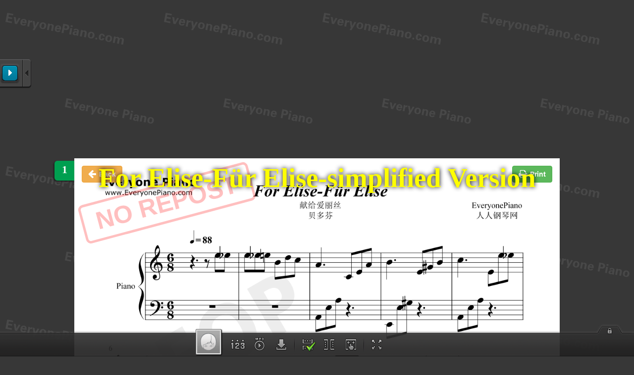

--- FILE ---
content_type: text/html; charset=utf-8
request_url: https://www.everyonepiano.com/Stave-796.html
body_size: 3717
content:
<!doctype html>
<html>
<head>
<meta charset="utf-8">
<meta http-equiv="X-UA-Compatible" content="IE=edge, chrome=1">
<meta name="viewport" content="width=device-width, initial-scale=1">
<meta name="renderer" content="webkit">
<title>For Elise-Für Elise-simplified Version Stave Preview -EOP Online Music Stand</title>
<meta name="description" content="Free Für Elise piano sheet music is provided for you. Für Elise, also known as For Elise, is one of most popular compositions by Ludwig van Beethoven. 
" />
<meta name="keywords" content="For Elise-Für Elise-simplified Version Stave Preview ,free For Elise-Für Elise-simplified Version sheet music, download For Elise-Für Elise-simplified Version sheet music, For Elise-Für Elise-simplified Version piano sheet, For Elise-Für Elise-simplified Version piano sheet music, print For Elise-Für Elise-simplified Version sheet music, For Elise-Für Elise-simplified Version Piano, For Elise-Für Elise-simplified Version piano chords" />
<link rel="shortcut icon" href="/favicon.ico">
<link href="public/css/bootstrap3.3.4.css" rel="stylesheet">
<link href="public/css/font-awesome.min.css" rel="stylesheet" >
<!--[if IE 7]>
<link rel="stylesheet" href="css/font-awesome-ie7.min.css">
<![endif]-->
<!--[if lt IE 9]>
<script src="public/js/html5shiv.min.js"></script>
<script src="public/js/respond.min.js"></script>
<![endif]-->
<link href="public/2016sm/css/musicstand-20190627.css" rel="stylesheet" />
<link href="public/2016sm/css/musicstand-mogui.css" rel="stylesheet" />
<script src="/Public/js/jquery-1.11.2.min.js"></script>
</head>

<body id="EOPYPJbody">
<div id="musicTitle">For Elise-Für Elise-simplified Version</div>

<div style="margin:0 auto; padding:15px 0; text-align:center; max-width:980px;">
<script async src="//pagead2.googlesyndication.com/pagead/js/adsbygoogle.js"></script>
<!-- 2016-OnlineMusicStand-Top -->
<ins class="adsbygoogle"
     style="display:block"
     data-ad-client="ca-pub-2655776593187108"
     data-ad-slot="3069609619"
     data-ad-format="auto"></ins>
<script>
(adsbygoogle = window.adsbygoogle || []).push({});
</script><span class="sr-only">}</span>
</div>

<div class="container" id="EOPStype1">
<div id="EOPToolbar">
    <div class="TBSpeed1"></div>
    <div class="TBSpeed">x1</div>
    <div class="TBSpeed2"></div>
    <div class="TBHome"></div>
    <div class="TBUp"></div>
    <div class="TBDown"></div>
    <div class="TBEnd"></div>
    <div class="TBplay"></div>
	<div class="TBclose"></div>
    <div class="TBZB"></div>
</div>
<ul id="ul1">
	<li>
				<a class="btn btn-success" href="/PDF-796.html" title="Print" style="position: absolute; right:15px;top:15px; z-index: 26;"><i class="icon-print icon-large EOPicon"></i><b>Print<br></b></a>
		<a class="btn btn-warning" href="/Music-796.html" title="Back" style="position: absolute; left:15px;top:15px; z-index: 26;"><i class="icon-arrow-left icon-large EOPicon"></i><b>Back</b></a>
				<div class="pageNo">1</div><img src="/pianomusic/001/0000796/0000796-w-b-1.png" class="img-responsive DownMusicPNG" alt="For Elise-Für Elise-simplified Version Stave Preview 1">
		<div class="EOPStamp">No Repost</div>
	</li><li>
				<div class="pageNo">2</div><img src="/pianomusic/001/0000796/0000796-w-b-2.png" class="img-responsive DownMusicPNG" alt="For Elise-Für Elise-simplified Version Stave Preview 2">
		<div class="EOPStamp">No Repost</div>
	</li>
</ul>
</div>
	
<div id="PNG_RClick_Win" style="display: none;">
	<div class="Title"><i class="icon-warning-sign EOPicon"></i>Warm Tip<i class="BtnClose icon-remove icon-large EOPicon pull-right" title="Close"></i></div>
    <div class="DownBody">
		<div class="PIC" style="padding-left: 115px;">Save Time</div>
		<div class="Tip">Are You <span>Wasting Time</span> Downloading One by One? Become EOP VIP member to <span>ONE CLICK DOWNLOAD</span> ( PDF \ EOPN \ MID \ PNG ) and <span>LISTEN ONLINE</span>.</div>
		<a href="javascript:;" onClick="location='Register.html'" type="button" class="btn btn-block btn-danger">Become VIP to Save Your Time</a>
    </div>
</div>

<div id="BootomBar">
    <div class="BarLock">
    	<div class="BarLockLogo"></div>
    </div>
	<div class="BarTools">
    	<div class="BarButtons">
       		<ul id="StyleUl">
            	                <li class="BtnUser"><img src="public/2016sm/img/user.png" class="img-responsive"></li>
                                                <a href="Number-796.html" title="Numerical"><li class="BtnNum"></li></a>                <a href="javascript:;" title="Listen"><li class="BtnMP3Vip"></li></a>                <a href="javascript:;" title="Download"><li class="BtnDown"></li></a>
                <li class="BtnSP"></li>
                <a href="javascript:;" title="Vertical"><li class="BtnSV"><div class="active"></div></li></a>
                <a href="javascript:;" title="Horizontal"><li class="BtnSH"></li></a>
                <a href="javascript:;" title="Swiper"><li class="BtnSS"></li></a>
                <li class="BtnSP"></li>
                <a href="javascript:;" title="Full Screen"><li class="BtnFullScreen"></li></a>
            </ul>
        </div>
    </div>
</div>

<div id="DownloadDiv">
	<div class="Title"><i class="icon-lightbulb icon-large EOPicon"></i><span>Tip:</span>Save the pics with right mouse button by clicking on the preview.</div>
	<div class="BtnClose"></div>
   <div class="PngDiv">
    <ul style="list-style:none; padding:0; margin:0;">
    
	<li><img src="/pianomusic/001/0000796/0000796-w-b-1.png" class="img-responsive" onerror="this.src='/Public/images/j.jpg'"><div>NO.1</div></li><li><img src="/pianomusic/001/0000796/0000796-w-b-2.png" class="img-responsive" onerror="this.src='/Public/images/j.jpg'"><div>NO.2</div></li>
    </ul>
    </div>
    <div class="DownESM">
    <a class="btn btn-info btn-block" href="/Software-13.html" role="button" title="One-Click Download"><i class="icon-download-alt icon-large EOPicon"></i><b>Download Music Files by One Click!</b></a>
    </div>
</div>


<div id="VipDiv">
	<div class="Title"><i class="icon-info-sign icon-large EOPicon"></i>VIP Member</div>
	<div class="BtnClose"></div>
    <div class="BuyVip">
    	<div class="BiaoTi">Become VIP Member</div>
        <div class="header">
        	<div>Duration</div><div>Monthly</div><div>Price</div><div>Order</div>
        </div>
        <div style="clear:both;"></div>
        <ul>
            <li>
            	<div><span>1</span>Month</div>
                <div>$<span>4.99</span></div>
                <div>$<span>4.99</span></div>
                <div><a class="btn btn-info btn-sm" href="javascript:;" onClick="location='https://www.paypal.com/cgi-bin/webscr?cmd=_s-xclick&hosted_button_id=CARVACPZFGGU8'" role="button" title="Order"><i class="icon-download-alt EOPicon"></i>Order</a></div>
            </li>
            <li>
            	<div><span>3</span>Month</div>
                <div>$<span>3.33</span></div>
                <div>$<span>9.99</span></div>
                <div><a class="btn btn-info btn-sm" href="javascript:;" onClick="location='https://www.paypal.com/cgi-bin/webscr?cmd=_s-xclick&hosted_button_id=GX9RD4VAARTV4'" role="button" title="Order"><i class="icon-download-alt EOPicon"></i>Order</a></div>
            </li>
            <li>
            	<div><span>12</span>Months</div>
            	<div>$<span>1.50</span></div>
                <div>$<span>17.99</span></div>
                <div><a class="btn btn-info btn-sm" href="javascript:;" onClick="location='https://www.paypal.com/cgi-bin/webscr?cmd=_s-xclick&hosted_button_id=NS7TNFJF8UH6S'" role="button" title="Order"><i class="icon-download-alt EOPicon"></i>Order</a></div>
            </li>
            <li>
            	<div><span>36</span>Months</div>
                <div>$<span>1.11</span></div>
                <div>$<span>39.99</span></div>
                <div><a class="btn btn-info btn-sm" href="javascript:;" onClick="location='https://www.paypal.com/cgi-bin/webscr?cmd=_s-xclick&hosted_button_id=7NRJWBD3HYR32'" role="button" title="Order"><i class="icon-download-alt EOPicon"></i>Order</a></div>
            </li>
            <li>
            	<div style="line-height: 18px; padding-top: 3px;"><span style="font-size: 12px;">Life Member</span></div>
            	<div>$<span>0.xx</span></div>
                <div>$<span>57.99</span></div>
                <div><a class="btn btn-info btn-sm" href="javascript:;" onClick="location='https://www.paypal.com/cgi-bin/webscr?cmd=_s-xclick&hosted_button_id=JLRUY5WWLF7LJ'" role="button" title="Order"><i class="icon-download-alt EOPicon"></i>Order</a></div>
            </li>
        </ul>
                <div style="margin:15px 0;"><a class="btn btn-success btn-block" href="/Login" role="button" title="Login"><i class=" icon-lock EOPicon"></i>Account existed, please login!</a></div>
		<div class="VIPinfo" style="line-height: 16px; padding-top: 5px; margin-top: -12px;">Benefits for VIP Members: 1. Unlimited Download EOPN Files; 2. Use EOP Sheet Music Program; 3. Audition Online; 4. Use Online Music Stand 5. More...</div>
            </div>
</div>

<div id="UserSettings">
	<div class="Title"><i class="icon-info-sign icon-large EOPicon"></i>Display Settings</div>
	<div class="BtnClose"></div>
    <div class="Body">
    	<div class="UserInfo">
	                       <div class="UserLogo"><img src="public/2016sm/img/user.png" class="img-responsive"></div>
           
           <div class="UserDetail">
                <p style="font-weight:bold; color:#09F;"> <a href="/Login/?act=out">[Logout]</a></p>
                <p>VIP Valid Date: <span class="badge Userbadge">01.01.1970</span></p>
                <p><a class="btn btn-success btn-block btn-xs" href="javascript:;" onClick="location='https://www.paypal.com/cgi-bin/webscr?cmd=_s-xclick&hosted_button_id=NS7TNFJF8UH6S'" role="button" title="Order">Click to Extend VIP Valid Date!</a></p>
           </div>
        </div>
        <div class="SettingsInfo">
        	<p><b>Display Settings:</b></p>
            <ul>
            	<li>
                	<div class="txt">Numerical</div>
                    <div class="logo" style="background-position:-38px -281px;"><input type="checkbox" checked></div>
                </li>
                <li>
                	<div class="txt">Stave</div>
                    <div class="logo" style="background-position:-76px -281px;"><input type="checkbox" checked></div>
                </li>
                <li>
                	<div class="txt">Listen</div>
                    <div class="logo" style="background:url(public/2016sm/img/mp3-0427.png) 0 -38px #333;"><input type="checkbox" checked></div>
                </li>
            	<li>
                	<div class="txt">Library</div>
                    <div class="logo" style="background-position:-114px -281px;"><input type="checkbox" checked></div>
                </li>
            	<li>
                	<div class="txt">Download</div>
                    <div class="logo" style="background-position:0 -281px;"><input type="checkbox" checked></div>
                    <div class="vip"></div>
                </li>
            	<li>
                	<div class="txt">Vertical</div>
                    <div class="logo" style="background-position:0 -205px;"><input type="checkbox" checked></div>
                </li>
                <li>
                	<div class="txt">Horizontal</div>
                    <div class="logo" style="background-position:-38px -205px;"><input type="checkbox" checked></div>
                </li>
                <li>
                	<div class="txt">Swiper</div>
                    <div class="logo" style="background-position:-76px -205px;"><input type="checkbox" checked></div>
                </li>
                <li>
                	<div class="txt">Full Screen</div>
                    <div class="logo" style="background-position:-114px -205px;"><input type="checkbox" checked></div>
                </li>
            </ul>
        </div>
    </div>
</div>


<script src="public/2016sm/js/musicstandvip-0606.js"></script><script src="public/2016sm/js/musicstandv-0606.js"></script>
<script src="public/2016sm/js/mp3-0606.js"></script>
<script src="public/2016sm/js/banzou-0606.js"></script>
<script src="/Public/js/PNG_RClick20190627.js"></script></body>
</html>

--- FILE ---
content_type: text/html; charset=utf-8
request_url: https://www.google.com/recaptcha/api2/aframe
body_size: 268
content:
<!DOCTYPE HTML><html><head><meta http-equiv="content-type" content="text/html; charset=UTF-8"></head><body><script nonce="fuk1rqLZ26MAKl_98TISlQ">/** Anti-fraud and anti-abuse applications only. See google.com/recaptcha */ try{var clients={'sodar':'https://pagead2.googlesyndication.com/pagead/sodar?'};window.addEventListener("message",function(a){try{if(a.source===window.parent){var b=JSON.parse(a.data);var c=clients[b['id']];if(c){var d=document.createElement('img');d.src=c+b['params']+'&rc='+(localStorage.getItem("rc::a")?sessionStorage.getItem("rc::b"):"");window.document.body.appendChild(d);sessionStorage.setItem("rc::e",parseInt(sessionStorage.getItem("rc::e")||0)+1);localStorage.setItem("rc::h",'1768556249157');}}}catch(b){}});window.parent.postMessage("_grecaptcha_ready", "*");}catch(b){}</script></body></html>

--- FILE ---
content_type: text/css
request_url: https://www.everyonepiano.com/public/2016sm/css/musicstand-20190627.css
body_size: 4441
content:
@charset "utf-8";
/* CSS Document */

/* public */

html, body {
  position: relative;
  height: 100%;
}
body {
  background: #373737;
  font-family: Helvetica Neue, Helvetica, Arial, sans-serif;
  font-size: 14px;
  color:#000;
  margin: 0;
  padding: 0;
  -moz-user-select: -moz-none; -khtml-user-select: none; -webkit-user-select: none; -ms-user-select: none; user-select: none;
  background:url(../img/bgen.png) #373737;
}

#EOPYPJbody {}
#musicTitle { font-size:55px; color:#FF0; font-weight:bold; position:fixed; top:0; left:0; font-family:'微软雅黑'; -webkit-text-shadow: #000 0px 0px 10px;
-moz-text-shadow: #000 0px 0px 10px; text-shadow: #000 0px 0px 10px; filter:alpha(opacity=0); opacity:0; z-index:300;}
/*css media begin*/
@media (min-width: 421px) and (max-width: 600px) {
#musicTitle { font-size:40px; }
#BootomBar .BarLock .EOPDemon { display: none;}
}

@media (max-width: 420px) {
#musicTitle { font-size:30px; }
#BootomBar .BarLock .EOPDemon { display: none;}
}
/*css media end*/

/*EOP Videos begin*/
#EOPVideos {margin:0 auto; max-width:980px; padding:0; height:130px; margin-top:10px; position:relative; overflow:hidden;}
#EOPVideos .VideoClose {top:0; right:0; position:absolute; width:24px; height:22px; background:url(../img/toolbarbg.png) no-repeat -42px -440px;}
#EOPVideos .VideoClose:hover {background:url(../img/toolbarbg.png) no-repeat -68px -440px; cursor:pointer;}
#EOPVideos ul {list-style:none; margin:0; padding:0; height:130px; position:absolute; }
#EOPVideos ul li { float:left; top:0; margin-right:5px; margin-bottom:50px;  box-shadow:#1F1F1F 2px 2px 3px; position:relative;}
#EOPVideos ul li:hover { top:-2px; }
#EOPVideos ul li img {border:1px solid #000; padding:3px; width:130px; height:90px; background-color:#999;}
#EOPVideos ul li .VideoTime{ position: absolute; bottom: 4px; left: 4px; height: 18px; width: 45px; color: #FFFFFF; font-size: 12px; line-height: 18px; text-align: center; background-color: #000000; filter:alpha(opacity=80); opacity:0.8;}
#EOPVideos ul li .VideoPlay{ position: absolute; display: none; left: 53px; top: 32px; background: url(../../images/bbof.png) no-repeat; width: 31px; height: 31px;}
#EOPVideos ul li .VideoTitle { position: absolute; left:0px; bottom:-44px; left:5px; height:44px; line-height:20px; font-size:12px; color:#CCC; overflow:hidden;}
/*EOP Videos end*/

/*Bottom Bar Begin*/
#BootomBar { position:fixed; bottom:-45px; width:100%; height:55px; z-index:30000;}
#BootomBar .BarTools { background:url(../img/bottombar0426.png) repeat-x; width:100%; height:55px;}
#BootomBar .BarTools .BarButtons { margin:0 auto; width:410px; height:55px; overflow:hidden; padding-top:13px; }
#StyleUl { list-style:none; margin:0; padding:0; }
#StyleUl li { width:38px; height:38px; float:left; margin-right:6px; position: relative; }
#StyleUl .BtnSV { background:url(../img/bottombar0426.png) 0 -205px; cursor:pointer;}
#StyleUl .BtnSV:hover { background-position:0 -167px;}
#StyleUl .BtnSH { background:url(../img/bottombar0426.png) -38px -205px; cursor:pointer;}
#StyleUl .BtnSH:hover { background-position:-38px -167px;}
#StyleUl .BtnSS { background:url(../img/bottombar0426.png) -76px -205px; cursor:pointer;}
#StyleUl .BtnSS:hover { background-position:-76px -167px;}
#StyleUl .BtnSP {width:2px; background:url(../img/bottombar0426.png) -85px -128px;}
#StyleUl .BtnFullScreen { background:url(../img/bottombar0426.png) -114px -205px; cursor:pointer;}
#StyleUl li .active { width:22px; height:22px; position:absolute; bottom:3px; right:0; background:url(../img/bottombar0426.png) -47px -128px;}
#StyleUl .BtnDown { background:url(../img/bottombar0426.png) 0 -281px; cursor:pointer;}
#StyleUl .BtnDown:hover { background-position:0 -243px;}
#StyleUl .BtnNum { background:url(../img/bottombar0426.png) -38px -281px; cursor:pointer;}
#StyleUl .BtnNum:hover { background-position:-38px -243px;}
#StyleUl .BtnStave { background:url(../img/bottombar0426.png) -76px -281px; cursor:pointer;}
#StyleUl .BtnStave:hover { background-position:-76px -243px;}
#StyleUl .BtnVipKu { background:url(../img/bottombar0426.png) -114px -281px; cursor:pointer;}
#StyleUl .BtnVipKu:hover { background-position:-114px -243px;}
#StyleUl .BtnUser { width:52px; height:52px; position:relative; margin-right:15px; cursor:pointer;}
#StyleUl .BtnUser img{ width:52px; height:52px; border:1px solid #666; padding:2px; position:absolute; margin-top:-13px; background-color:#E1E1E1; -webkit-box-shadow: #000 1px 1px 2px; -moz-box-shadow: #000 1px 1px 2px; box-shadow: #000 1px 1px 2px; border-radius:2px;}
#StyleUl .BtnUser .BtnVip {position:absolute; width:26px; height:11px; bottom:16px; right:3px; background:url(../img/bottombar0426.png) -148px -60px;}
#StyleUl .BtnUser .BtnNotVip {position:absolute; width:26px; height:11px; bottom:16px; right:3px; background:url(../img/bottombar0426.png) -174px -60px;}
#StyleUl .BtnMP3 { background:url(../img/mp3-0427.png) 0px -38px; cursor:pointer; position:relative;}
#StyleUl .BtnMP3Vip {  background:url(../img/mp3-0427.png) 0px -38px; cursor:pointer; }
#StyleUl .BtnMP3Vip:hover {  background:url(../img/mp3-0427.png) 0 0; cursor:pointer; }

#BootomBar .BarLock { width:80px; height:70px; position:absolute; right:0; bottom:0; background:url(../img/bottombar0426.png) 0 -55px;}
#BootomBar .BarLock .BarLockLogo { background:url(../img/bottombar0426.png) -21px -125px; width:22px; height:21px; margin-left:21px; margin-top:8px; cursor:pointer;}
#BootomBar .BarLock .EOPDemon { position:absolute; width:122px; height:50px; bottom:5px; right:90px;}
#BootomBar .BarLock .BtnEOP1 {width:56px; height:50px; background:url(../img/bottombar0426.png) 0 -319px; float:left; margin-right:10px; cursor:pointer; }
#BootomBar .BarLock .BtnEOP1:hover { margin-top:-5px; height:55px;}
#BootomBar .BarLock .BtnEOP2 {width:56px; height:50px; background:url(../img/bottombar0426.png) -56px -319px; float:left; cursor:pointer;}
#BootomBar .BarLock .BtnEOP2:hover { margin-top:-5px; height:55px;}
/*Bottom Bar End*/

/*EOP MP3 Begin*/
#EOPMP3 { position:fixed; bottom:55px; width:250px; height:80px; padding:5px; z-index:30001; -webkit-box-shadow: #000 0px 2px 6px; -moz-box-shadow: #000 0px 2px 6px; box-shadow: #000 0px 2px 6px; background:url(../img/mp3-0427.png) 0 -76px repeat-x; border-top-left-radius:40px; border-bottom-left-radius:40px;  border-top-right-radius:10px;  border-bottom-right-radius:10px; display:none; filter:alpha(opacity=0); opacity:0;}
#EOPMP3 .Mp3Logo {width:70px; height:70px; float:left; position:relative; }
#EOPMP3 .Mp3Logo div { position:absolute; background-color:#333; width:20px; height:20px; top:25px; left:25px; border-radius:10px; -webkit-box-shadow: 0 1px 2px rgba(0, 0, 0, 0.5) inset; -moz-box-shadow: 0 1px 2px rgba(0, 0, 0, 0.5) inset; box-shadow: 0 1px 2px rgba(0, 0, 0, 0.5) inset; filter:alpha(opacity=90); opacity:0.9;}
#EOPMP3 .Mp3Logo img{ width:70px; height:70px; border:1px solid #333; }
#EOPMP3 .Mp3Info { width:165px; height:70px; border:1px solid #000; float:right; margin-left:5px; border-radius:10px; background-color:#467cbb; filter:alpha(opacity=85); opacity:0.85; padding:5px 10px; position:relative; box-shadow: 2px 2px 2px rgba(0, 0, 0, 0.5) inset;}
#EOPMP3 .Mp3Info .Mp3Title { font-size:12px; height:18px; line-height:18px; color:#fff; overflow:hidden;}
#EOPMP3 .Mp3Info .Mp3Slider { height:4px; border-radius:2px; background-color:#335782; margin:15px 0 3px 0; box-shadow: 0 1px 2px rgba(0, 0, 0, 0.5) inset; position:relative;}
#EOPMP3 .Mp3Info .Mp3Slider .loadSlider { width:0; height:4px; border-radius:2px; background-color:#3971b3; box-shadow: 0 1px 2px rgba(0, 0, 0, 0.5) inset; position:absolute; }
#EOPMP3 .Mp3Info .Mp3Slider .curSlider { width:0; height:4px; border-radius:2px; background-color:#05e83f; position:absolute; }
#EOPMP3 .Mp3Info .Mp3Slider .BtnSlider { width:6px; height:6px; border-radius:3px; background-color:#fff; position:absolute; top:-1px; left:-2px; cursor:pointer;}

#EOPMP3 .Mp3Info .Mp3Time { font-size:12px; color:#76e0ff; padding-top:5px;}
#EOPMP3 .Mp3Info .Mp3Repeat {width:16px; height:16px; position:absolute; bottom:3px; right:10px; background:url(../img/mp3-0427.png) -76px 0; cursor:pointer;}
/*EOP MP3 End*/

/*Download begin*/
#DownloadDiv {position:fixed; display:none; background-color:#cdd1d3; z-index:501; -webkit-box-shadow: #111 0px 0px 10px; -moz-box-shadow: #111 0px 0px 10px; box-shadow:#111 0px 0px 10px; padding:0; border-radius:4px; border:1px solid #2a2929; }
#DownloadDiv .Title { font-size:12px; color:#9F0; padding:6px; background-color:#2a2929; cursor:move;  }
#DownloadDiv .Title span{ color:#5bcfff;}
#DownloadDiv .Title i { color:#5bcfff;}
#DownloadDiv .BtnClose {position:absolute; right:-8px; top:-8px; width:32px; height:32px; background:url(../img/close.png) no-repeat 0 0; cursor:pointer;}
#DownloadDiv .BtnClose:hover {background:url(../img/close.png) no-repeat -32px 0;}
#DownloadDiv .PngDiv { height:82%; background:url(../img/bg1.png); padding:10px; overflow-x:hidden; overflow-y:scroll; border-bottom:1px solid #e9e9e9;}
#DownloadDiv .PngDiv ul li { width:110px; height:140px; float:left; margin-right:10px; margin-bottom:10px; position:relative;}
#DownloadDiv .PngDiv ul li div { position:absolute; height:25px; line-height:25px; bottom:0; left:5px; font-size:20px; font-weight:bold; color:#666666; }
#DownloadDiv .PngDiv ul li img{ width:110px; height:140px; border:1px solid #9e9c9c; -webkit-box-shadow:#999 1px 1px 2px; -moz-box-shadow: #999 1px 1px 2px; box-shadow: #999 1px 1px 2px; }
#DownloadDiv .PngDiv ul li img:hover { border:1px solid #2a9bca; -webkit-box-shadow:#46b8da 2px 2px 4px; -moz-box-shadow: #46b8da 2px 2px 4px; box-shadow: #46b8da 2px 2px 4px; }
#DownloadDiv .DownESM { height:45px; margin:0 auto; padding:5px 10px; }
/*Download end*/

/*vip bar begin*/
#VipDiv { position:fixed; display:none; background-color:#FFF; z-index:501; -webkit-box-shadow: #111 0px 0px 10px; -moz-box-shadow: #111 0px 0px 10px; box-shadow:#111 0px 0px 10px; padding:0; border-radius:4px; border:1px solid #2a2929; width:350px; height:440px; color:#666; }
#VipDiv .Title { font-size:12px; color:#46b8da; padding:6px; background-color:#2a2929; cursor:move; }
#VipDiv .BtnClose {position:absolute; right:-8px; top:-8px; width:32px; height:32px; background:url(../img/close.png) no-repeat 0 0; cursor:pointer;}
#VipDiv .BtnClose:hover {background:url(../img/close.png) no-repeat -32px 0;}
#VipDiv .BuyVip { padding:10px; }
#VipDiv .BuyVip .BiaoTi { text-align:center; font-size:16px; padding:8px 0; font-weight:bold; color:#0eb722; }
#VipDiv .BuyVip .BiaoTi div{font-size:12px; margin-left:20px; float:right;}
#VipDiv .BuyVip .BiaoTi div a { text-decoration:none; color:red;}
#VipDiv .BuyVip .header { height:42px; font-weight:bold; border-bottom:1px dashed #46b8da; color:#804040; }
#VipDiv .BuyVip .header div { width:25%; height:42px; line-height:40px; float:left; padding:0 10px; }
#VipDiv .BuyVip ul { list-style: none; margin:0; padding:0; }
#VipDiv .BuyVip ul li { height:42px; border-bottom:1px dashed #46b8da; font-size:12px; }
#VipDiv .BuyVip ul li span { font-size:18px; color:red; font-family:Georgia, "Times New Roman", Times, serif; }
#VipDiv .BuyVip ul li:hover { background-color:#e9f9fe; }
#VipDiv .BuyVip ul li div { width:25%; height:42px; line-height:40px; float:left; padding:0 10px; }
#VipDiv .BuyVip .VIPinfo { font-size:12px; line-height:20px; padding-top:10px;}
#VipDiv .BuyVip .VIPinfo .title { font-size:14px; font-weight:bold; color:#46b8da; }
#VipDiv .BuyVip .alert { border:1px dashed #46b8da; line-height:20px; padding:5px; margin:10px 0; background-color:#e9f9fe; color:#c27831; }
#VipDiv .BuyVip .alert span { color:#4cae4c; font-weight:bold;}
/*vip bar end*/

/*Vip Ku begin*/
#VipKuDiv { position:fixed; display:none; background-color:#2a2929; z-index:501; -webkit-box-shadow: #111 0px 0px 10px; -moz-box-shadow: #111 0px 0px 10px; box-shadow:#111 0px 0px 10px; padding:0; border-radius:4px; border:1px solid #2a2929; width:0px; height:0px; color:#666; }
#VipKuDiv .Title { font-size:12px; color:#FFF; padding:6px; background-color:#2a2929; cursor:move; }
#VipKuDiv .BtnClose {position:absolute; right:-8px; top:-8px; width:32px; height:32px; background:url(../img/close.png) no-repeat 0 0; cursor:pointer;}
#VipKuDiv .BtnClose:hover {background:url(../img/close.png) no-repeat -32px 0;}
#VipKuDiv .Body { padding:0; }
#VipKuDiv .Body iframe { margin:0; padding:0; width:100%; height:0px;}
/*Music Ku end*/

/*user settings begin*/
#UserSettings { position:fixed; display:none; background-color:#2a2929; z-index:501; -webkit-box-shadow: #111 0px 0px 10px; -moz-box-shadow: #111 0px 0px 10px; box-shadow:#111 0px 0px 10px; padding:0; border-radius:4px; border:1px solid #2a2929; width:330px; height:410px; color:#666; }
#UserSettings .Title { font-size:12px; color:#FFF; padding:6px; background-color:#2a2929; cursor:move; }
#UserSettings .BtnClose {position:absolute; right:-8px; top:-8px; width:32px; height:32px; background:url(../img/close.png) no-repeat 0 0; cursor:pointer;}
#UserSettings .BtnClose:hover {background:url(../img/close.png) no-repeat -32px 0;}
#UserSettings .Body { padding:0; background-color:white; }
#UserSettings .Body .UserInfo { padding:10px 10px 10px 100px; border-bottom:1px dashed #CCCCCC; position:relative; height:102px; }
#UserSettings .Body .UserInfo .UserLogo { position:absolute; left:10px; top:10px;  width:80px; height:80px; padding:2px; border-radius:2px; -webkit-box-shadow: #111 0px 0px 3px; -moz-box-shadow: #111 0px 0px 3px; box-shadow:#111 0px 0px 3px; background-color:#F0F0F0; }
#UserSettings .Body .UserInfo .UserLogo img { width:76px; height:76px;}
#UserSettings .Body .UserInfo .UserDetail {}
#UserSettings .Body .UserInfo .UserDetail .Userbadge {background-color: #F66; margin-left:10px; font-size:12px; }

#UserSettings .Body .SettingsInfo { height:270px; padding:10px; }
#UserSettings .Body .SettingsInfo ul { list-style:none; padding:0; margin:0; }
#UserSettings .Body .SettingsInfo ul li { width:70px; margin-right:7px; height:72px; float:left; font-size:12px; }
#UserSettings .Body .SettingsInfo ul li:hover { cursor:pointer; }
#UserSettings .Body .SettingsInfo ul .vipLi { height:86px; }
#UserSettings .Body .SettingsInfo ul li .txt { color:#09F; text-align:center; }
#UserSettings .Body .SettingsInfo ul li .logo { width:38px; height:38px; border-radius:4px; background:url(../img/bottombar0426.png) #333; margin:3px 0 3px 18px; position:relative;}
#UserSettings .Body .SettingsInfo ul li .vip .badge{ background-color: #F66; margin-left:21px; }
#UserSettings .Body .SettingsInfo ul li .logo input{ position:absolute; top:10px; left:-17px;}
/*user settings end*/


.EOPicon { margin-right: 6px;}

:-webkit-full-screen {
  background: #373737;
  background:url(../img/bgen.png) #373737; 
  }
:-ms-fullscreen {
  width:100%;
}
/* public  end*/

/*EopStype 1*/
#EOPStype1 { max-width:980px; padding:0;}

#ul1 {max-width:980px; list-style-type:none; padding:0; margin:0 auto;}
#ul1 li { margin:10px 0; position:relative;}
#ul1 li .pageNo{font-size:22px; font-weight:bold; background-color:#009F50; color:white; width:40px; line-height:36px; height:40px; text-align:center; position:absolute; left:-40px; top:5px; border-top-left-radius:6px; border-bottom-left-radius:6px; -webkit-box-shadow: #1F1F1F -2px 2px 3px; -moz-box-shadow: #1F1F1F -2px 2px 3px; box-shadow:#1F1F1F -2px 2px 3px; font-family:Georgia, "Times New Roman", Times, serif;}
#ul1 li .pageNo1{font-size:22px; font-weight:bold; background-color:#009F50; color:white; width:40px; line-height:36px; height:40px; text-align:center; position:absolute; left:0; top:5px; border-top-right-radius:6px; border-bottom-right-radius:6px; -webkit-box-shadow: #1F1F1F -2px 2px 3px; -moz-box-shadow: #1F1F1F -2px 2px 3px; box-shadow:#ccc 2px 2px 3px; font-family:Georgia, "Times New Roman", Times, serif;}
#EOPToolbar { position:fixed; height:58px; top:120px; left:-280px;  background:url(../img/toolbarbg.png) 0 0 no-repeat; z-index:301;}
#EOPToolbar .TBSpeed1 { width:30px; height:45px; float:left; margin-left:5px; cursor:pointer; margin-top:6px; background:url(../img/toolbarbg.png) no-repeat 0 -60px;}
#EOPToolbar .TBSpeed1:hover { background-position:0 -110px;}
#EOPToolbar .TBSpeed2 { width:30px; height:45px; float:left; cursor:pointer; margin-top:6px; background:url(../img/toolbarbg.png) no-repeat -35px -60px;}
#EOPToolbar .TBSpeed2:hover { background-position:-35px -110px;}
#EOPToolbar .TBSpeed { width:45px; height:45px;  float:left;  margin-top:6px; background:url(../img/toolbarbg.png) no-repeat -70px -60px; color:white; font-size:16px; font-weight:bold; text-align:center; line-height:42px;}
#EOPToolbar .TBHome { width:40px; height:45px; float:left; margin-top:6px; margin-left:5px; background:url(../img/toolbarbg.png) no-repeat -120px -60px; cursor:pointer;}
#EOPToolbar .TBHome:hover { background-position:-120px -110px;}
#EOPToolbar .TBUp {width:40px; height:45px; float:left; margin-top:6px; background:url(../img/toolbarbg.png) no-repeat -160px -60px; cursor:pointer;}
#EOPToolbar .TBUp:hover { background-position:-160px -110px;}
#EOPToolbar .TBDown { width:40px; height:45px; float:left; margin-top:6px; background:url(../img/toolbarbg.png) no-repeat -200px -60px; cursor:pointer;}
#EOPToolbar .TBDown:hover { background-position:-200px -110px;}
#EOPToolbar .TBEnd { width:40px; height:45px; float:left; margin-top:6px; background:url(../img/toolbarbg.png) no-repeat -240px -60px; cursor:pointer;}
#EOPToolbar .TBEnd:hover { background-position:-240px -110px;}
#EOPToolbar .TBplay { width:40px; height:45px; float:left; margin:6px 5px 0 5px; background:url(../img/toolbarbg.png) no-repeat -280px -60px; cursor:pointer;}
#EOPToolbar .TBclose { width:18px; height:58px; position:absolute; right:-18px; background:url(../img/toolbarbg.png) no-repeat -20px -160px; cursor:pointer;}
/*EopStype end*/

/*EopStype 2*/
#EOPStype2 { padding:0; margin:0;}
#EOPStype2 ul { list-style:none; margin:0; padding:0; }
#EOPStype2 ul li {float:left; padding:10px 0 10px 10px; position:relative;}
#EOPStype2 ul li img { border:1px solid #000;}
#EOPStype2 ul li .pageNo{font-size:22px; font-weight:bold; background-color:#009F50; color:white; width:40px; line-height:36px; height:40px; text-align:center; position:absolute; right:0; top:15px; border-top-left-radius:6px; border-bottom-left-radius:6px; -webkit-box-shadow: #1F1F1F 2px 2px 3px; -moz-box-shadow: #1F1F1F 2px 2px 3px; box-shadow:#ccc -2px 2px 3px; font-family:Georgia, "Times New Roman", Times, serif;}
/*EopStype 2 end*/

/*EopStype 3*/
.swiper-container { width: 100%; height: 100%; }
.swiper-slide { text-align: center; font-size: 18px; 
  /* Center slide text vertically */
  display: -webkit-box;
  display: -ms-flexbox;
  display: -webkit-flex;
  display: flex;
  -webkit-box-pack: center;
  -ms-flex-pack: center;
  -webkit-justify-content: center;
  justify-content: center;
  -webkit-box-align: center;
  -ms-flex-align: center;
  -webkit-align-items: center;
  align-items: center;
}
.swiper-pagination-bullet {
  width: 20px;
  height: 20px;
  text-align: center;
  line-height: 20px;
  font-size: 12px;
  color:#000;
  opacity: 1;
  background: rgba(0,0,0,0.2);
}
.swiper-pagination-bullet-active {
  color:#fff;
  background: #007aff;
}
/*EopStype 3 end*/

/*EOP Ban Zou Begin*/
#EOPBanZou { position:fixed; left:10px; bottom:80px; width:81px; height:142px; background:url(../img/bzmusic.png) no-repeat; z-index:100;}
#EOPBanZou .BZBody { cursor:move; width:100%; height:100%;}
#EOPBanZou .BZBody .Close { display:none; position:absolute; right:10px; top:-5px; width:19px; height:18px; background:url(../img/bzmusic.png) no-repeat -82px 0; cursor:pointer;}
#EOPBanZou .BZBody .Close:hover {background:url(../img/bzmusic.png) no-repeat -101px 0;}
#EOPBanZou .BZBody .Play {  position:absolute; left:25px; top:100px; width:32px; height:32px; background:url(../img/bzmusic.png) no-repeat -82px -18px; cursor:pointer; }

#EOPBanZou .BZBody .Repeat { position:absolute; right:8px; bottom:10px; width:15px; height:13px; background:url(../img/bzmusic.png) no-repeat -97px -95px; cursor:pointer; }
#EOPBanZou .BZBody .GotoBegin { position:absolute; left:8px; bottom:10px; width:15px; height:13px; background:url(../img/bzmusic.png) no-repeat -82px -82px; cursor:pointer; }
#EOPBanZou .BZBody .GotoBegin:hover { background-position:-97px -82px;}
#EOPBanZou .BZBody .curBar { position:absolute; left:36px; bottom:45px; width:5px; height:0; border-top-left-radius:2px; border-top-right-radius:2px; background-color:#048ba9; box-shadow: 1px 1px 2px rgba(0, 0, 0, 0.25) inset;}
/*EOP Ban Zou End*/

/*png right click*/
#PNG_RClick_Win{position:fixed; display:none; background-color:#FFF; z-index:501; -webkit-box-shadow: #111 0px 0px 10px; -moz-box-shadow: #111 0px 0px 10px; box-shadow:#111 0px 0px 10px; padding:0; border-radius:4px; border:1px solid #2a2929; width:370px; color:#666; user-select: none; font-size:14px;}
#PNG_RClick_Win .Title { color:#46b8da; padding:5px 0 5px 5px; background-color:#2a2929;}
#PNG_RClick_Win .BtnClose { cursor: pointer; transition:transform 0.1s ease-in; }
#PNG_RClick_Win .BtnClose:hover {transform: rotateZ(30deg);}
#PNG_RClick_Win .DownBody {padding:17px 15px 15px 15px; }
#PNG_RClick_Win .DownBody .PIC { height: 90px; color: white; margin: -17px -15px 0 -15px; border-bottom:1px solid #2a2929; font-size:36px; font-weight: bold; line-height: 90px; background: url(../../img2019/time.png) 16px 5px no-repeat #007c7c;}
#PNG_RClick_Win .DownBody .btn {margin-top:15px;}
#PNG_RClick_Win .DownBody .Tip { margin-top:15px; font-size: 14px; line-height: 24px;}
#PNG_RClick_Win .DownBody .Tip span{color:red; font-weight: bold;}

#ul1 li { position: relative; }
#ul1 li .EOPStamp {
    border: solid .1em red;
    border-radius: .2em;
    color: red;
    font-size: 50px;
    font-weight: bold;
    line-height: 1;
    opacity:0.25;
    position: absolute;
    padding: .2em .5em;
    margin: 0 auto;
    top: 50px;
    left: 10px;
    text-transform: uppercase;
    transform-origin: 50% 50%;
    transform: rotate(-15deg) scale(1);
	z-index: 25;
}


--- FILE ---
content_type: text/css
request_url: https://www.everyonepiano.com/public/2016sm/css/musicstand-mogui.css
body_size: 549
content:
@charset "utf-8";
/* CSS Document */

#EOPNumberMogui {margin:0 auto; max-width:980px; padding:10px 0 0 0; position:relative;}
#EOPNumberMogui .Button1Div {width:48%; height:37px; position:relative; bottom:60px; float:left;}
#EOPNumberMogui .Button1Div .btn1{width:170px; height:37px; float:right; background:url(../../img2016/mgxly/btn1_tw.png) no-repeat;}
#EOPNumberMogui .Button1Div .btn1:hover { background-position:-170px 0; cursor:pointer;}

#EOPNumberMogui .Button2Div {width:48%; height:37px; position:relative; bottom:60px; float:right;}
#EOPNumberMogui .Button2Div .btn2{width:170px; height:37px; float:left; background:url(../../img2016/mgxly/btn2_tw.png) no-repeat;}
#EOPNumberMogui .Button2Div .btn2:hover { background-position:-170px 0; cursor:pointer;}


#EOPNumberMogui-s {margin:0 auto; max-width:768px; padding:10px 0 0 0; position:relative;}
#EOPNumberMogui-s .Button1Div {width:40%; height:29px; position:relative; bottom:50px; float:left;}
#EOPNumberMogui-s .Button1Div .btn1{width:135px; height:29px; float:right; background:url(../../img2016/mgxly/btn1-s_tw.png) no-repeat;}
#EOPNumberMogui-s .Button1Div .btn1:hover { background-position:-135px 0; cursor:pointer;}

#EOPNumberMogui-s .Button2Div {width:56%; height:29px; position:relative; bottom:50px; float:right;}
#EOPNumberMogui-s .Button2Div .btn2{width:135px; height:29px; float:left; background:url(../../img2016/mgxly/btn2-s_tw.png) no-repeat;}
#EOPNumberMogui-s .Button2Div .btn2:hover { background-position:-135px 0; cursor:pointer;}

--- FILE ---
content_type: application/javascript
request_url: https://www.everyonepiano.com/public/2016sm/js/musicstandvip-0606.js
body_size: 4468
content:
// JavaScript Document

function getByClass(oParent, sClassName)
{
    var aElm=oParent.getElementsByTagName('*');
    var aArr=[];
    for(var i=0; i<aElm.length; i++)
    {
        if(aElm[i].className==sClassName)
        {
            aArr.push(aElm[i]);
        }
    }
    return aArr;
}

function getStyle(obj, attr)
{
	if(obj.currentStyle)
	{
		return obj.currentStyle[attr];
	}
	else
	{
		return getComputedStyle(obj, false)[attr];
	}
}

function startMove(obj, json, fn)
{
	clearInterval(obj.timer);
	obj.timer=setInterval(function (){
		var bStop=true;		//��һ���˶��ͽ����ˡ������е�ֵ��������
		for(var attr in json)
		{
			//1.ȡ��ǰ��ֵ
			var iCur=0;
			
			if(attr=='opacity')
			{
				iCur=parseInt(parseFloat(getStyle(obj, attr))*100);
			}
			else
			{
				iCur=parseInt(getStyle(obj, attr));
			}
			
			//2.���ٶ�
			var iSpeed=(json[attr]-iCur)/8;
			iSpeed=iSpeed>0?Math.ceil(iSpeed):Math.floor(iSpeed);
			
			//3.���ֹͣ
			if(iCur!=json[attr])
			{
				bStop=false;
			}
			
			if(attr=='opacity')
			{
				obj.style.filter='alpha(opacity:'+(iCur+iSpeed)+')';
				obj.style.opacity=(iCur+iSpeed)/100;
			}
			else
			{
				obj.style[attr]=iCur+iSpeed+'px';
			}
		}
		
		if(bStop)
		{
			clearInterval(obj.timer);
			
			if (fn instanceof Function) {
				fn();
			}
		}
	}, 30);
}


function ShowTitle()
{
	timer = null;
	clearTimeout(timer);
	
	var oMusicTitle = document.getElementById('musicTitle');
	
	var MusicTitleLeft =(document.documentElement.clientWidth - oMusicTitle.offsetWidth)/2;
	var MusicTitleTop =(document.documentElement.clientHeight - oMusicTitle.offsetHeight)/2;
	
	if (MusicTitleLeft<0) MusicTitleLeft=0;
	if (MusicTitleTop<0) MusicTitleTop=0;
	
	oMusicTitle.style.left = MusicTitleLeft + 'px';
	oMusicTitle.style.top = MusicTitleTop + 'px';

	
	timer = setTimeout(function(){
			startMove(oMusicTitle, {opacity: 100},setTimeout(function(){
					startMove(oMusicTitle, {opacity: 0},function(){
						oMusicTitle.style.display = 'none';
						});
				},5000));	
		
		},500);
};

function setCookie(name, value, iDay)
{
	var oDate=new Date();
	oDate.setDate(oDate.getDate()+iDay);
	document.cookie=name+'='+value+';expires='+oDate;
};

function getCookie(name)
{
	//'username=abc; password=123456; aaa=123; bbb=4r4er'
	var arr=document.cookie.split('; ');
	var i=0;
	
	//arr->['username=abc', 'password=123456', ...]
	
	for(i=0;i<arr.length;i++)
	{
		//arr2->['username', 'abc']
		var arr2=arr[i].split('=');
		
		if(arr2[0]==name)
		{
			return arr2[1];
		}
	}
	
	return '';
}

function MoveEOPVideos()
{
	var oEOPVideos= document.getElementById('EOPVideos');
	var oVideoUl=oEOPVideos.getElementsByTagName('ul')[0];
	var aVideoLi=oVideoUl.getElementsByTagName('li');
	var oVideoClose = getByClass(oEOPVideos, 'VideoClose')[0];
	var vTimer = null;
	
	oVideoClose.onclick=function()
	{
		clearInterval(vTimer);
		vTime=null;
		startMove(oEOPVideos, {width: 200}, function(){
					startMove(oEOPVideos, {height: 0}, function(){
						oEOPVideos.style.display = 'none';
						
						ChangeBottomBarWidth();
				});	
		});	
		
	};
	
	oVideoUl.innerHTML+=oVideoUl.innerHTML;
	oVideoUl.style.width=(aVideoLi[0].offsetWidth+5)*aVideoLi.length+5+'px';
	
	var curLeft=0;
	vTimer = setInterval(function(){
			curLeft=oVideoUl.offsetLeft;
			if(curLeft<=-oVideoUl.offsetWidth/2) { curLeft=0; }
			oVideoUl.style.left=curLeft-1+'px';
		}, 80);	
	
		
	for(var i=0; i<aVideoLi.length; i++)
	{
		//aVideoLi[i].index =i;

		aVideoLi[i].onmouseover = function()
		{
			getByClass(this, 'VideoPlay')[0].style.display='block';
			clearInterval(vTimer);
			//alert(this.index);
			
		};
		
		aVideoLi[i].onmouseout = function()
		{
			getByClass(this, 'VideoPlay')[0].style.display='none';
			curLeft=0;
			vTimer = setInterval(function(){
				curLeft=oVideoUl.offsetLeft;
				if(curLeft<=-oVideoUl.offsetWidth/2) { curLeft=0; }
				oVideoUl.style.left=curLeft-1+'px';
			}, 80);	
		};
		
	};

};

// Bottom Bar Begin

var BootomBarShow = true;
var BootomBarLock = true;
var FullScreen = false;


function BottomBar()
{
	var oBottomBar = document.getElementById('BootomBar');
	var oBarTools = getByClass(oBottomBar, 'BarTools')[0];
	var oBarLock = getByClass(oBottomBar, 'BarLock')[0];
	var oBarLockLogo = getByClass(oBottomBar, 'BarLockLogo')[0];

	if (getCookie('mBootomBar')=='0') //unlock
	{
		BootomBarShow = false;
		BootomBarLock = false;

		oBottomBar.style.bottom = '-45px';
		oBarLockLogo.style.backgroundPosition = '0 -125px';
	}
	else 
	{
		BootomBarShow = true;
		BootomBarLock = true;
		
		oBottomBar.style.bottom = '0';
		oBarLockLogo.style.backgroundPosition = '-21px -125px';
	};
	
	ChangeBottomBarWidth();
	BottomBarBtns();
	
	oBarLockLogo.onmouseover = function() { BootomBarLock? oBarLockLogo.style.backgroundPosition = '-21px -146px' : oBarLockLogo.style.backgroundPosition = '0 -146px' ; };
	oBarLockLogo.onmouseout = function() { BootomBarLock? oBarLockLogo.style.backgroundPosition = '-21px -125px' : oBarLockLogo.style.backgroundPosition = '0 -125px' ; };
	
	oBarLockLogo.onclick = function()
	{
		BootomBarLock = !BootomBarLock;
		if(BootomBarLock)
		{
			oBarLockLogo.style.backgroundPosition = '-21px -146px'; 
			setCookie('mBootomBar', 1, 5);
		}
		else
		{
			oBarLockLogo.style.backgroundPosition = '0 -146px'; 
			setCookie('mBootomBar', 0, 5);
		};
		
	};
	
	oBottomBar.onmouseover = function(){
		if(!BootomBarLock)
		{
			startMove(oBottomBar, {bottom: 0},function(){}); 
		}
	};
	
	oBottomBar.onmouseout = function(){
		if(!BootomBarLock)
		{
			startMove(oBottomBar, {bottom: -45},function(){}); 
		}
	};
};

function BottomBarBtns()
{
	var oStyleUl = document.getElementById('StyleUl');
	var oBtnSV = getByClass(oStyleUl, 'BtnSV')[0];
	var oBtnSH = getByClass(oStyleUl, 'BtnSH')[0];
	var oBtnSS = getByClass(oStyleUl, 'BtnSS')[0];
	var oBtnFullScreen = getByClass(oStyleUl, 'BtnFullScreen')[0];
	
	oBtnFullScreen.onmouseover = function() { FullScreen? oBtnFullScreen.style.backgroundPosition = '-152px -167px' : oBtnFullScreen.style.backgroundPosition = '-114px -167px' ; };
	oBtnFullScreen.onmouseout = function() { FullScreen? oBtnFullScreen.style.backgroundPosition = '-152px -205px' : oBtnFullScreen.style.backgroundPosition = '-114px -205px' ; };
	
	oBtnSV.onclick=function()
	{
		oBtnFullScreen.onclick();
	};
	
	oBtnSH.onclick=function()
	{
		oBtnFullScreen.onclick();
	};
	
	oBtnSS.onclick=function()
	{
		oBtnFullScreen.onclick();
	};
	
	oBtnFullScreen.onclick=function()
	{
		if( !VipDivShow )
		 {
			CloseAllWindows();
			ChangeVipDivPosition();
			CreatMaskDiv();
			VipDivShow = true;
			//ChangeBottomBarWidth();
		 };
	};
};

function ChangeBottomBarWidth()
{
	var oA = document.getElementById('BootomBar');
	var oB = getByClass(oA, 'BarTools')[0];
	var oC = getByClass(oA, 'BarLock')[0];
	oB.style.width = document.documentElement.clientWidth - oC.offsetWidth + 'px';
};

// Bottom Bar End

// full screen begin

function launchFullscreen(element) {
  if(element.requestFullscreen) { element.requestFullscreen(); }
  else if(element.mozRequestFullScreen) { element.mozRequestFullScreen(); }
  else if(element.webkitRequestFullScreen) { element.webkitRequestFullScreen(); }
  else if(element.msRequestFullscreen) { element.msRequestFullscreen();  }
  else
  { alert("\u0045\u004f\u0050\u5c0f\u7f16\u8fd8\u4e0d\u77e5\u9053\u5982\u4f55\u6765\u8bbe\u7f6e\u60a8\u7684\u6d4f\u89c8\u5668\u5168\u5c4f\u663e\u793a\uff0c\u8bf7\u89c1\u8c05\uff01");};
};

function exitFullscreen() {
  if(document.exitFullscreen) {
    document.exitFullscreen();
  } else if(document.mozCancelFullScreen) {
    document.mozCancelFullScreen();
  } else if(document.webkitCancelFullScreen) {
    document.webkitCancelFullScreen();
  } else if(document.msExitFullscreen) {
    document.msExitFullscreen();
  }
};
// full screen end

// Download Png begin
var DownDivShow = false;

function DownloadDiv()
{
	var oStyleUl = document.getElementById('StyleUl');
	var oBtnDown = getByClass(oStyleUl, 'BtnDown')[0];
	var oDownloadDiv = document.getElementById("DownloadDiv"); 
	var oBtnClose = getByClass(oDownloadDiv, 'BtnClose')[0];
	
	var oDownloadDivTitle = getByClass(oDownloadDiv, 'Title')[0];
	DragDiv(oDownloadDivTitle,oDownloadDiv);

	oBtnClose.onclick=function()
	{
		oDownloadDiv.style.display='none';
		document.body.style.overflow = ""; 
		DeleteDiv('maskBg');
		
		DownDivShow = false;
	};
		
	oBtnDown.onclick=function()
	{
		if( !VipDivShow )
		 {	 
			CloseAllWindows();
			ChangeVipDivPosition();
			CreatMaskDiv();
			VipDivShow = true;
			//ChangeBottomBarWidth();
		 };
	};

};

function ChangeDownloadDiv()
{
	  var oDownloadDiv = document.getElementById("DownloadDiv"); 

	  var iclientWidth = document.documentElement.clientWidth;
	  var iclientHeight = 0;
	  
	  if(iclientWidth>660) 
	  {
		  oDownloadDiv.style.width = "640px";
	  }
	  else
	  {
		  oDownloadDiv.style.width = iclientWidth -20 +'px';
	  };
	  
	  oDownloadDiv.style.height = "407px";
	  
	  oDownloadDiv.style.display="block"; 
	  oDownloadDiv.style.left= (iclientWidth - oDownloadDiv.offsetWidth)/2 +"px";
	  oDownloadDiv.style.top= (document.documentElement.clientHeight - oDownloadDiv.offsetHeight)/2 +"px";
};

function DeleteDiv(obj)
{
	  var my = document.getElementById(obj);
	  if (my != null )
		 {
			 if( (VipDivShow + VipKuShow + DownDivShow + UserSettingsShow) <2 )
				 my.parentNode.removeChild(my);
		 }
};

function CreatMaskDiv()
{
	if (document.getElementById('maskBg') == null ) 
	{
		var maskBg = document.createElement("div"); 
		maskBg.setAttribute("id","maskBg"); 
		maskBg.style.background = "#4c4f67"; 
		var mW = document.documentElement.scrollLeft==0? document.body.scrollWidth : document.documentElement.scrollWidth;
		var mH = document.documentElement.scrollTop==0? document.body.scrollHeight : document.documentElement.scrollHeight;
		maskBg.style.width = mW + 'px';
		maskBg.style.height = mH + 'px';
		maskBg.style.position = "absolute"; 
		maskBg.style.top = "0"; 
		maskBg.style.left = "0"; 
		maskBg.style.zIndex = "500"; 
		maskBg.style.opacity = "0.8"; 
		maskBg.style.filter = "Alpha(opacity=80)"; 
		document.body.appendChild(maskBg); 
	};
};

function CloseAllWindows()
{
	if(DownDivShow) //���ش��ڿ���
	{
		document.getElementById("DownloadDiv").style.display='none';
		DownDivShow =  false;
	};
	
	if(VipDivShow) //vip���Ѵ��ڿ���
	{
		document.getElementById("VipDiv").style.display='none';
		VipDivShow =  false;
	};
	
	if(VipKuShow) //���׿㴰�ڿ���
	{
		document.getElementById("VipKuDiv").style.display='none';
		VipKuShow =  false;
	};
	
	if(UserSettingsShow) //���ô��ڿ���
	{
		document.getElementById("UserSettings").style.display='none';
		UserSettingsShow =  false;
	};
	
};

function DragDiv(obj,parent)
{
	obj.onmousedown = function(ev)
	{	
		var oEvent = ev||event;
		var disX = oEvent.clientX - parent.offsetLeft;
		var disY = oEvent.clientY - parent.offsetTop;
					
		document.onmousemove = function(ev)
		{
			var oEvent = ev||event;
			var curleft = oEvent.clientX - disX;
			var curtop =  oEvent.clientY - disY;
		
		
			if(curleft < 0)
			{
				curleft = 0;
			}
			else if (curleft > document.documentElement.clientWidth - parent.offsetWidth )
			{
				curleft =document.documentElement.clientWidth - parent.offsetWidth;
			};
			
			if(curtop < 0)
			{
				curtop = 0;
			}
			else if (curtop > document.documentElement.clientHeight - obj.offsetHeight -55 )
			{
				curtop = document.documentElement.clientHeight - obj.offsetHeight -55;
			};
			
					
			parent.style.left = curleft + 'px';
			parent.style.top = curtop + 'px';
		};
		
		document.onmouseup = function()
		{
			document.onmousemove = null;
			document.onmouseup = null;
		};

	};

};

// Download Png end

// Vip Bar Begin
var VipDivShow = false;

function VipDiv()
{
	var oStyleUl = document.getElementById('StyleUl');
	var oBtnMP3Vip = getByClass(oStyleUl, 'BtnMP3Vip')[0];
	var oVipDiv = document.getElementById("VipDiv"); 
	if(oVipDiv == null) return;
	
	var oBtnClose = getByClass(oVipDiv, 'BtnClose')[0];
	var oVipDivTitle = getByClass(oVipDiv, 'Title')[0];
	var oBootomBar = document.getElementById('BootomBar');

	oBtnClose.onclick=function()
	{
		oVipDiv.style.display='none';
		document.body.style.overflow = ""; 
		DeleteDiv('maskBg');
		
		VipDivShow = false;
	};
	DragDiv(oVipDivTitle,oVipDiv);
	
	
	if(oBtnMP3Vip == null) return;
	oBtnMP3Vip.onclick=function()
	{
 		
		 if( !VipDivShow )
		 {	 
			CloseAllWindows();
			ChangeVipDivPosition();
			CreatMaskDiv();
			VipDivShow = true;
			//ChangeBottomBarWidth();
		 };
	 };
	 
	 
	
};

function ChangeVipDivPosition()
{
	  var oVipDiv = document.getElementById("VipDiv"); 

	  var iclientWidth = document.documentElement.clientWidth;
	  var iclientHeight = 0;
	  
	  oVipDiv.style.display="block"; 
	  oVipDiv.style.left= (iclientWidth - oVipDiv.offsetWidth)/2 +"px";
	  oVipDiv.style.top= (document.documentElement.clientHeight - oVipDiv.offsetHeight)/2 +"px";
};
// Vip Bar End



//VIP Ku begin
var VipKuShow = false;

function VipKu()
{
	var oStyleUl = document.getElementById('StyleUl');
	var oBtnVipKu = getByClass(oStyleUl, 'BtnVipKu')[0];
	var oVipKuDiv = document.getElementById("VipKuDiv"); 
	if(oVipKuDiv == null) return;
	
	var oBtnClose = getByClass(oVipKuDiv, 'BtnClose')[0];
	var oVipKuTitle = getByClass(oVipKuDiv, 'Title')[0];	
	var oFrame = oVipKuDiv.getElementsByTagName('iframe')[0];
	
	
	oBtnClose.onclick=function()
	{
		oVipKuDiv.style.display='none';
		document.body.style.overflow = ""; 
		DeleteDiv('maskBg');
		
		VipKuShow = false;
	};
	
	oBtnVipKu.onclick=function()
	{
 		
		 if( VipKuShow )
		 {
			 oBtnClose.onclick();
		 }
		 else
		 {
		 	CloseAllWindows();
			ChangeVipKuPosition();
			CreatMaskDiv();
			VipKuShow = true;
		 };
	 };
	 
	 DragDiv(oVipKuTitle,oVipKuDiv);
	 
	 function ChangeVipKuPosition()
	 {
		oVipKuDiv.style.display="block"; 
		
		var iclientWidth = document.documentElement.clientWidth;
		var iclientHeight = document.documentElement.clientHeight;
		
		if(iclientWidth>920) 
		{
			oVipKuDiv.style.width = "900px";
		}
		else
		{
			oVipKuDiv.style.width = iclientWidth -20 +'px';
		};
		
		if(iclientHeight>710) 
		{
			oVipKuDiv.style.height = "600px";
			oVipKuDiv.style.top = (iclientHeight - oVipKuDiv.offsetHeight)/2 +"px";
		}
		else
		{
			oVipKuDiv.style.top = '10px';
			oVipKuDiv.style.height = iclientHeight - 65 + 'px';
		};
		
		oVipKuDiv.style.left= (iclientWidth - oVipKuDiv.offsetWidth)/2 +"px";
		oFrame.style.height = oVipKuDiv.offsetHeight - oVipKuTitle.offsetHeight - 6 + 'px';
		
		var dataSrc = oFrame.attributes['dataSrc'].value; 
		if(oFrame.src=='') oFrame.src = dataSrc;			
	 };
	
};

// VIP ku end

// user settings begin
var UserSettingsShow = false;

function UserSettings()
{
	var oStyleUl = document.getElementById('StyleUl');
	var oBtnUser = getByClass(oStyleUl, 'BtnUser')[0];
	var oUserSettings = document.getElementById("UserSettings"); 
	var oBtnClose = getByClass(oUserSettings, 'BtnClose')[0];
	var oSettingsTitle = getByClass(oUserSettings, 'Title')[0];
	var oBootomBar = document.getElementById('BootomBar');
	
	var aLi = oUserSettings.getElementsByTagName('li');
	var aInput = oUserSettings.getElementsByTagName('input');

	ReadSettingsInfo()
	
	for(var i=0 ; i<aLi.length; i++)
	{
		aLi[i].index = i;
		aLi[i].onclick = function()
		{
			aInput[this.index].checked = !aInput[this.index].checked;
			SwitchButton(this.index);
			
			setCookie('mSettings', WriteSettingsInfo(), 5);
		};
	};
	
	function SwitchButton(value) //��ʾ�����ذ�ť
	{
		switch(value)
			{
				case 0: //���װ�ť
					ShowOrHideButton('BtnNum',aInput[0].checked);
					break;
				case 1: //�����װ�ť
					ShowOrHideButton('BtnStave',aInput[1].checked);
					break;
				case 2: //mp3
					ShowOrHideButton('BtnMP3',aInput[2].checked);
					ShowOrHideButton('BtnMP3Vip',aInput[2].checked);
					break;
				case 3: //���׿�
					ShowOrHideButton('BtnVipKu',aInput[3].checked);		
					break;
				/////
				case 4: //����
					ShowOrHideButton('BtnDown',aInput[4].checked);		
					break;	
				case 5: //��
					ShowOrHideButton('BtnSV',aInput[5].checked);		
					break;
				case 6: //��
					ShowOrHideButton('BtnSH',aInput[6].checked);		
					break;
				case 7: //��
					ShowOrHideButton('BtnSS',aInput[7].checked);		
					break;
				////
				case 8: //ȫ
					ShowOrHideButton('BtnFullScreen',aInput[8].checked);		
					break;	
				default:
					break;
			};
	};
	
	function ShowOrHideButton(obj,value)
	{
		var mobj = getByClass(oStyleUl, obj)[0];
		
		if( mobj == null) return;
		
		if(value)
			mobj.style.display = 'block';
		else
			mobj.style.display = 'none';
	};
	
	
	function WriteSettingsInfo()
	{
		var str = "";
		for(var j=0; j<aLi.length; j++)
		{
			if(aInput[j].checked)
				str = str + '1' ;
			else
				str = str + '0' ;
		};
		return str;
	};
	
	function ReadSettingsInfo()
	{
		var str = getCookie('mSettings');
		if(str == '') str = '111011111'; //Ĭ�϶�ѡ
		for (var i=0; i<str.length; i++)
		{
			if(str[i]=='1')
				aInput[i].checked = true;
			else
				aInput[i].checked = false;
			
			SwitchButton(i);
		};
	};
	

	oBtnClose.onclick=function()
	{
		oUserSettings.style.display='none';
		document.body.style.overflow = ""; 
		DeleteDiv('maskBg');
		
		UserSettingsShow = false;
	};
	
	oBtnUser.onclick=function()
	{
		 if( !VipDivShow )
		 {	 
			CloseAllWindows();
			ChangeVipDivPosition();
			CreatMaskDiv();
			VipDivShow = true;
			//ChangeBottomBarWidth();
		 };
	 };
	 
	 DragDiv(oSettingsTitle,oUserSettings);
	 	 
	 function ChangeSettingsPosition()
	 {
		var iclientWidth = document.documentElement.clientWidth;
		var iclientHeight = 0;
		  
		oUserSettings.style.display="block"; 
		oUserSettings.style.left= (iclientWidth - oUserSettings.offsetWidth)/2 +"px";
		oUserSettings.style.top= (document.documentElement.clientHeight - oUserSettings.offsetHeight)/2 +"px";
	 };
};

// user settings end

--- FILE ---
content_type: application/javascript
request_url: https://www.everyonepiano.com/public/2016sm/js/mp3-0606.js
body_size: 1478
content:
// JavaScript Document
function SetMp3Left()
{
	var oBtnMP3 = getByClass(document.getElementById('StyleUl'), 'BtnMP3')[0];
	
	if(oBtnMP3 == null)	return;
	document.getElementById('EOPMP3').style.left = oBtnMP3.offsetLeft - 80 + 'px';	
};

function MP3()
{
	var oStyleUl = document.getElementById('StyleUl');
	
	var oBtnMP3 = getByClass(oStyleUl, 'BtnMP3')[0];
	if(oBtnMP3 == null)	return;
	
	var oEOPMP3 = document.getElementById('EOPMP3');
	var oAudio = oEOPMP3.getElementsByTagName('audio')[0];
	var oMp3Time = getByClass(oEOPMP3, 'Mp3Time')[0];
	var oMp3Logo = getByClass(oEOPMP3, 'Mp3Logo')[0];
	var oMp3Slider = getByClass(oEOPMP3, 'Mp3Slider')[0];
	var oloadSlider = getByClass(oEOPMP3, 'loadSlider')[0];
	var ocurSlider = getByClass(oEOPMP3, 'curSlider')[0];
	var oBtnSlider = getByClass(oEOPMP3, 'BtnSlider')[0];
	var oMp3Repeat = getByClass(oEOPMP3, 'Mp3Repeat')[0];
	
	var LogoDeg = 0;
	var audioTimer = null;
	var ratio = 0; //播放比率
	var totalSec = '未知';
	
	SetMp3Left();
	
	oMp3Repeat.onclick = function()
	{
		oAudio.loop ? oMp3Repeat.style.backgroundPosition = '-76px 0' : oMp3Repeat.style.backgroundPosition = '-92px 0';
		oAudio.loop =!oAudio.loop;
	};
	
	oBtnMP3.onmouseover = function() 
	{ 
		oAudio.paused ? oBtnMP3.style.backgroundPosition = '0 0' : oBtnMP3.style.backgroundPosition = '-38px 0' ; 
		ShowMP3Div();
		if(totalSec == '未知') 
		{
			GetTotalSec();
			afterLoad();
		};
	};
	
	oBtnMP3.onmouseout = function() 
	{ 
		oAudio.paused ? oBtnMP3.style.backgroundPosition = '0 -38px' : oBtnMP3.style.backgroundPosition = '-38px -38px' ; 
		HideMP3Div();		
	};
	
	oEOPMP3.onmouseover = ShowMP3Div;
	oEOPMP3.onmouseout = HideMP3Div;
	
	function ShowMP3Div()
	{
		clearInterval(audioTimer);
		if(!oAudio.paused) audioTimer = setInterval(setProgress,500);
		
		oEOPMP3.style.display = 'block';
		startMove(oEOPMP3, {opacity: 100});	
	};
	
	function HideMP3Div()
	{
		startMove(oEOPMP3, {opacity: 0}, function(){
			oEOPMP3.style.display = 'none';	
			});
		clearInterval(audioTimer);
	};
	

	oBtnMP3.onclick = function()
	{
		if(oAudio.paused) //停止
		{
			oBtnMP3.style.backgroundPosition = '-38px 0' ;
			oAudio.play();
		}
		else
		{
			oBtnMP3.style.backgroundPosition = '0 0';
			oAudio.pause();
		};
		
		clearInterval(audioTimer);
		if(!oAudio.paused) audioTimer = setInterval(setProgress,500);
	};
	

	oBtnSlider.onmousedown = function(ev)
	{
		oAudio.pause();
		
		var oEvent = ev||event;
		var disX = oEvent.clientX - oBtnSlider.offsetLeft;
		
		document.onmousemove = function(ev)
		{
			var oEvent = ev||event;
			var curleft = oEvent.clientX - disX;

			if(curleft < 0)
			{
				curleft = 0;
			}
			else if (curleft > oMp3Slider.offsetWidth )
			{
				curleft = oMp3Slider.offsetWidth;
			};
			
			ratio = curleft / oMp3Slider.offsetWidth;
			oAudio.currentTime = ratio* oAudio.duration;

			var value = oAudio.currentTime;
			var currentSec = parseInt(value%60) < 10 ? '0' + parseInt(value%60) : parseInt(value%60);		
			var strBar =' / ';
			oMp3Time.innerHTML = parseInt(value/60)+':'+ currentSec + strBar + totalSec;
			
			ocurSlider.style.width = curleft + 'px';
			oBtnSlider.style.left = curleft -2 + 'px';
		};
		
		document.onmouseup = function()
		{
			document.onmousemove = null;
			document.onmouseup = null;
			oAudio.play();
			oBtnMP3.style.backgroundPosition = '-38px 0';
		};

	};
	
	oAudio.addEventListener('durationchange', GetTotalSec, false);
	oAudio.addEventListener('progress', beforeLoad, false);
	oAudio.addEventListener('canplay', afterLoad, false);
	oAudio.addEventListener('ended', ended, false); //播放结束了。
	
	function GetTotalSec()
	{
		totalSec = parseInt(oAudio.duration%60) < 10 ? '0' + parseInt(oAudio.duration%60) : parseInt(oAudio.duration%60);
		totalSec = parseInt(oAudio.duration/60)+':'+ totalSec;
		oMp3Time.innerHTML = '0:00 / '  + totalSec;
	};
	
	function beforeLoad()
	{
		var endVal = this.seekable && this.seekable.length ? this.seekable.end(0) : 0;
		oloadSlider.style.width = (100 / (this.duration || 1) * endVal) +'%';
	}
	
	function afterLoad()
	{
		var value = oAudio.currentTime;
		var currentSec = parseInt(value%60) < 10 ? '0' + parseInt(value%60) : parseInt(value%60);
		
		var strBar =' / ';
		oMp3Time.innerHTML = parseInt(value/60)+':'+ currentSec + strBar  + totalSec;
	};
	
	function ended()
	{
		oBtnMP3.style.backgroundPosition = '0 -38px';
		oAudio.currentTime = 0;
		oBtnSlider.style.left = '-2px';
		ocurSlider.style.width = 0;
	};
	
	function setProgress()
	{		
		ratio = isNaN(oAudio.duration)? 0 :  oAudio.currentTime / oAudio.duration;			
		if(totalSec == '未知') GetTotalSec();
		afterLoad();
		
		ocurSlider.style.width = parseInt(ratio * oMp3Slider.offsetWidth) + 'px';
		oBtnSlider.style.left = ocurSlider.offsetWidth -2 + 'px';
			
		if(LogoDeg>=60) LogoDeg = 0; 
		LogoDeg++;
		
		oMp3Logo.style.webkitTransform='rotate('+ 6*LogoDeg +'deg)';
		oMp3Logo.style.transform = 'rotate('+ 6*LogoDeg +'deg)';
		oMp3Logo.style.msTransform = 'rotate('+ 6*LogoDeg +'deg)';
		oMp3Logo.style.MozTransform = 'rotate('+ 6*LogoDeg +'deg)';
		oMp3Logo.style.OTransform = 'rotate('+ 6*LogoDeg +'deg)';
	};
	
};

--- FILE ---
content_type: application/javascript
request_url: https://www.everyonepiano.com/public/2016sm/js/banzou-0606.js
body_size: 926
content:
function EOPBanZou()
{
	var oEOPBanZou = document.getElementById("EOPBanZou"); 
	if(oEOPBanZou == null)	return;
	
	var oBZBody = getByClass(oEOPBanZou, 'BZBody')[0];
	var oBtnClose = getByClass(oEOPBanZou, 'Close')[0];
	var oBtnPlay =  getByClass(oEOPBanZou, 'Play')[0];
	var oBtnRepeat =  getByClass(oEOPBanZou, 'Repeat')[0];
	var oGotoBegin =  getByClass(oEOPBanZou, 'GotoBegin')[0];
	var ocurBar =  getByClass(oEOPBanZou, 'curBar')[0];
	
	var oBZAudio = oEOPBanZou.getElementsByTagName('audio')[0];
	
	var BZaudioTimer =  null;
	
	oBZAudio.addEventListener('ended', BZended, false); //���Ž����ˡ�
	
	function BZended()
	{
		oBtnPlay.style.backgroundPosition = '-82px -18px'
		oBZAudio.currentTime = 0;
		clearInterval(BZaudioTimer);
		ocurBar.style.height = 0;
	};
	
	
	oEOPBanZou.onmouseover = function()
	{
		oBtnClose.style.display='block';
	};
	
	oEOPBanZou.onmouseout = function()
	{
		oBtnClose.style.display='none';
	};
	
	oBtnClose.onclick=function()
	{
		oBZAudio.pause();
		oEOPBanZou.style.display='none';
	};
	
 
	DragDiv(oBZBody,oEOPBanZou);
	
	
	oBtnPlay.onclick = function()
	{
		//if(CheckVip()==false) exit;
		
		if(oBZAudio.paused) //ֹͣ
		{
			oBZAudio.play();
			oBtnPlay.style.backgroundPosition = '-114px -50px'
		}
		else
		{
			oBZAudio.pause();
			oBtnPlay.style.backgroundPosition = '-114px -18px'
		};
		
		PlayBanZou();
	};
	
	oBtnPlay.onmouseover = function() { oBZAudio.paused? oBtnPlay.style.backgroundPosition = '-114px -18px' : oBtnPlay.style.backgroundPosition = '-114px -50px' ; };
	oBtnPlay.onmouseout = function() { oBZAudio.paused? oBtnPlay.style.backgroundPosition = '-82px -18px' : oBtnPlay.style.backgroundPosition = '-82px -50px' ; };
	
	oBtnRepeat.onclick = function()
	{
		oBZAudio.loop =!oBZAudio.loop;
		oBZAudio.loop ? oBtnRepeat.style.backgroundPosition = '-97px -95px' : oBtnRepeat.style.backgroundPosition = '-82px -95px';
	};
	
	oGotoBegin.onclick = function()
	{
		//if(CheckVip()==false) exit;
		oBZAudio.currentTime = 0;
		oBZAudio.play();
		oBtnPlay.style.backgroundPosition = '-82px -50px'
		PlayBanZou();
	};
	
	function PlayBanZou()
	{	
		clearInterval(BZaudioTimer);
		if(!oBZAudio.paused) BZaudioTimer = setInterval(setProgress,500);
	}
	
	function CheckVip()
	{
		if(oBZAudio.src.indexOf('.mp3') >= 0)
		{
			return true;
		}
		else
		{
			alert("\u0056\u0049\u0050\u4f1a\u5458\u8bf7\u70b9\u7528\u6237\u5934\u50cf\u767b\u5f55\u540e\uff0c\u64ad\u653e\u4f34\u594f\u97f3\u4e50\uff01");
			return false;
		}
	}
	
	
	function setProgress()
	{		
		var BZRatio = isNaN(oBZAudio.duration)? 0 :  oBZAudio.currentTime / oBZAudio.duration;
		ocurBar.style.height = parseInt(BZRatio * 76) + 'px';
	};
	
	 
};

--- FILE ---
content_type: application/javascript
request_url: https://www.everyonepiano.com/public/2016sm/js/musicstandv-0606.js
body_size: 1602
content:
// JavaScript Document

var curSpeed = 10;
var pBtntimer = null;
var isPlay = 0;
var toolBar = 1;
var curPage =1;
var curInterval =[600,336,216,168,120,108,96,84,72,60,48,46,44,42,40,38,36,34,32,30,28,26,24,22,20,18,16,14,12,10];

window.onload=function ()
{
	var oEOPToolbar = document.getElementById('EOPToolbar');
	var oTBSpeed = getByClass(oEOPToolbar, 'TBSpeed')[0];
	var oTBSpeed1 = getByClass(oEOPToolbar, 'TBSpeed1')[0];
	var oTBSpeed2 = getByClass(oEOPToolbar, 'TBSpeed2')[0];
	
	var oTBPlay = getByClass(oEOPToolbar, 'TBplay')[0];
	var oTBHome = getByClass(oEOPToolbar, 'TBHome')[0];
	var oTBUp = getByClass(oEOPToolbar, 'TBUp')[0];
	var oTBDown = getByClass(oEOPToolbar, 'TBDown')[0];
	var oTBEnd = getByClass(oEOPToolbar, 'TBEnd')[0];
	var oTBclose = getByClass(oEOPToolbar, 'TBclose')[0];
	
	var oUl1 = document.getElementById('ul1');
	var aLi = oUl1.getElementsByTagName('li');
	
	ChangePageClass();
	ShowTitle();
	
	document.onkeydown=function (ev)
	{
		var oEvent=ev||event;
				
		switch(oEvent.keyCode)
		{
			case 35: //end
					oTBEnd.onclick();
					break;
			case 36: //home
					oTBHome.onclick();
					break;
			case 38: //up
					oTBUp.onclick();
					return false;
					break;
			case 40: //down
					oTBDown.onclick();
					return false;
					break;
			case 13: //enter
			case 32: //space
					oTBPlay.onclick();
					return false;
					break;
			case 107://number +
					oTBSpeed2.onclick();
					break;
			case 109://number -
					oTBSpeed1.onclick();
					break;
			
		};
		
	};
	
	
	oTBUp.onclick = function ()
	{
		curPage = CheckPage();
		//alert(curPage);
		if(curPage>1)
		{
			curPage--;
			window.scroll(0,aLi[curPage-1].offsetTop-10); 
		}
		else
		{
			curPage = 1;
			window.scroll(0,0); 
		}
		
	}
	
	oTBDown.onclick = function ()
	{
		curPage = CheckPage();
		if(curPage<aLi.length)
		{
			curPage++;
			window.scroll(0,aLi[curPage-1].offsetTop-10); 
		}
		else
		{
			curPage = aLi.length;
			window.scroll(0,1000000); 
		}

	}
	
	oTBHome.onclick = function()
	{
		curPage =1;
		window.scroll(0,0); 		
	};


	oTBEnd.onclick = function()
	{
		curPage = aLi.length;
		window.scroll(0,1000000); 		
	};
	

	oTBPlay.onclick = function()
	{
		if(CheckBottom()) return;
		
		if (isPlay)	
		{
			isPlay=0;
			oTBPlay.style.backgroundPosition = '-280px -60px';
			clearInterval(pBtntimer);
		}
		else
		{
			isPlay=1;
			oTBPlay.style.backgroundPosition = '-320px -60px';
			
			var curTop=0;
			
			pBtntimer=setInterval(function(){
				
				curTop=document.documentElement.scrollTop || document.body.scrollTop;  
				window.scroll(0,++curTop); 		
				},curInterval[curSpeed-1]);
		}

	};
	

	oTBSpeed1.onclick = function()
	{
		if (curSpeed>1)
		{
			curSpeed-=1;
			oTBSpeed.innerHTML='x'+curSpeed/10;
			
			if (isPlay)	
			{
				clearInterval(pBtntimer);
				isPlay = 0;
				oTBPlay.onclick();
			}

		}
	};
	
	oTBSpeed2.onclick = function()
	{
		if (curSpeed<30)
		{
			curSpeed+=1;
			oTBSpeed.innerHTML='x'+curSpeed/10;
			
		  if (isPlay)	
			{
				clearInterval(pBtntimer);
				isPlay = 0;
				oTBPlay.onclick();
			}
		}
	};

	oTBclose.onclick=function ()
	{
		if (toolBar)
		{
			toolBar = 0;
			startMove(oEOPToolbar, {left: 0}, function(){
				oTBclose.style.backgroundPosition = '-20px -160px' ;
				});	
		}
		else
		{
			toolBar = 1;
			var mLeft = oEOPToolbar.offsetWidth-5-oTBPlay.offsetWidth;
			
			startMove(oEOPToolbar, {left: -mLeft}, function(){
				oTBclose.style.backgroundPosition = '0 -160px' ;
				});	
		}
			
	};
	
	
	
	function CheckPage()
	{
		var iPage = 1;
		var mScrollTop = document.documentElement.scrollTop==0? document.body.scrollTop : document.documentElement.scrollTop;
		for(var i=0; i<aLi.length; i++)
		{	
			if (mScrollTop > aLi[i].offsetTop + aLi[i].offsetHeight-10)
			{
				iPage+=1;
			}
			else
			{
				break;
			}
		}	
		return (iPage);
	};

	
// mouse over and out begin
	oTBPlay.onmouseover = function() { isPlay == 0? oTBPlay.style.backgroundPosition = '-280px -110px' : oTBPlay.style.backgroundPosition = '-320px -110px' ; };
	oTBPlay.onmouseout = function() { isPlay == 0? oTBPlay.style.backgroundPosition = '-280px -60px' : oTBPlay.style.backgroundPosition = '-320px -60px' ; };
	
	oTBclose.onmouseover = function() { toolBar == 0? oTBclose.style.backgroundPosition = '-20px -220px' : oTBclose.style.backgroundPosition = '0 -220px' ; };
	oTBclose.onmouseout = function() { toolBar == 0? oTBclose.style.backgroundPosition = '-20px -160px' : oTBclose.style.backgroundPosition = '0 -160px' ; };
// mouse over and out end
	
	//MoveEOPVideos(); //EOP videos
	
	BottomBar();
	
	DownloadDiv();
	MP3();
	VipDiv();
	VipKu();
	UserSettings();
	EOPBanZou();
};


window.onscroll=function()
{
	CheckBottom();
};

window.onresize = function()
{
	ChangePageClass();
	ShowTitle();
	ChangeBottomBarWidth();
	SetMp3Left();
};


function CheckBottom()
{
	var oEOPToolbar = document.getElementById('EOPToolbar');
	var oTBPlay = getByClass(oEOPToolbar, 'TBplay')[0];
	
	var a = document.documentElement.clientHeight;
	var b = document.documentElement.scrollTop==0? document.body.scrollTop : document.documentElement.scrollTop;
	var c = document.documentElement.scrollTop==0? document.body.scrollHeight : document.documentElement.scrollHeight;
	
	if(a+b==c){
		clearInterval(pBtntimer);
		isPlay = 0;
		oTBPlay.style.backgroundPosition = '-280px -60px';
		return true;
	}
	else
	{
		return false;
	};
};

function ChangePageClass()
{
	var oUl1 = document.getElementById('ul1');
	var aLi = oUl1.getElementsByTagName('li');
	var aPage = null;
	var i = 0;	
	
	if (document.documentElement.clientWidth> aLi[0].offsetWidth+50)
	{
		for(i=0; i<aLi.length; i++)
		{
			aPage = aLi[i].getElementsByTagName('div')[0];
			aPage.className = 'pageNo';
		}
	}
	else
	{
		for(i=0; i<aLi.length; i++)
		{
			aPage = aLi[i].getElementsByTagName('div')[0];
			aPage.className = 'pageNo1';
		}
		
	}
};
